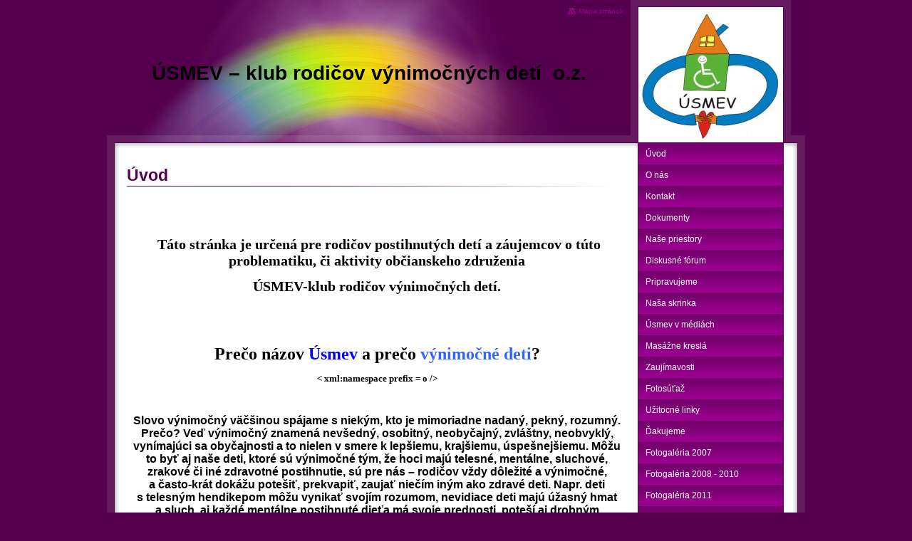

--- FILE ---
content_type: text/html
request_url: https://vynimocnedeti.snadno.eu/
body_size: 6116
content:
<?xml version="1.0" encoding="utf-8"?>
<!DOCTYPE html PUBLIC "-//W3C//DTD XHTML 1.0 Transitional//EN" "http://www.w3.org/TR/xhtml1/DTD/xhtml1-transitional.dtd">
<html xmlns="http://www.w3.org/1999/xhtml" xml:lang="cs" lang="cs">
    <head>
        
							<meta http-equiv="X-UA-Compatible" content="IE=9" />

							<meta http-equiv="content-type" content="text/html; charset=utf-8" />

							<title>Úsmev – klub rodičov výnimočných detí | Úvod</title>

							<meta name="description" content="Aktivity pre rodičov postihnutých detí" />
							<meta name="keywords" content="postihnuté,deti,besedy,informácie,poradenstvo,pomoc rodičom" />

							<meta name="version" content="Easy" />
							<meta name="author" content="Web generated by WebLahko.sk service, for content is responsible external user." />
							<meta name="webmaster" content="Web generated by WebLahko.sk service, for content is responsible external user." />
							<meta name="copyright" content="Web generated by WebLahko.sk service, for content is responsible external user." />

							<meta name="robots" content="index,follow" />
							<meta name="googlebot" content="index,follow,snippet,archive" />

							<link href="/sablona/css.css?rand=1768919146" rel="stylesheet" type="text/css" media="all" id="stylesheet" />

							<!--[if lt IE 7]>
							<style type="text/css">
								.widget_area {border-bottom: 1px solid #bb37b1;border-left: 1px solid #bb37b1;margin-bottom:0px;padding-bottom:0px;}
								.widget_area, .widget_title, .widget_content {background: none;}
							</style>
							<![endif]-->

							
							<script type="text/javascript" src="https://w1.websnadno.cz/html/jQuery/jquery-1.7.1.min.js"></script><script type="text/javascript" src="https://w1.websnadno.cz/html/jQuery/fancybox-1.3.4.js"></script><script type="text/javascript" src="https://w1.websnadno.cz/html/jQuery/jquery.mousewheel-3.0.4.pack.js"></script><script type="text/javascript" src="https://w1.websnadno.cz/html/js/listovani.js?v=8"></script><link rel="stylesheet" href="https://w1.websnadno.cz/html/jQuery/css/fancybox/fancybox-1.3.4.css" type="text/css" media="screen" /><script type="text/javascript" language="javascript" src="https://w1.websnadno.cz/html/js/auto_fancybox.js?v=5"></script>    </head>
    <body>
		
        <div id="wrapper">
            <div id="wrap-main">
                <div id="header-left">
                    <h1><span>ÚSMEV – klub rodičov výnimočných detí&nbsp;&nbsp;o.z.</span></h1>
                    <div id="language"></div>
                    <div id="sitemap"><a href="?map"><span>Mapa stránok</span></a></div>
                </div>
                <div id="header-right">
                    <div id="header-right-wrap">
                        <div id="header-top"></div>
                        <div id="outline-logo">
                            <div id="logo"></div>
                        </div>
                    </div>
                </div>
                <div id="header-rightbox"></div>
                <div class="clear"></div>
                <div id="main-area">
                    <div id="main-container">
                        <div id="wrapper-top">
                            <div id="main-content">
                                <div id="heading-content"><h2><span>Úvod</span></h2></div>
                                <div class="editable">
<p class="MsoNormal" style="TEXT-ALIGN: center" align="center">&nbsp;</p>
<p class="MsoNormal" style="TEXT-ALIGN: center" align="center">&nbsp;</p>
<span style="font-family: Times New Roman;">
<p class="MsoNormal" style="TEXT-ALIGN: center" align="center"><span style="font-size: 20px;"><strong>&nbsp;Táto stránka je určená pre rodičov postihnutých detí a záujemcov o túto problematiku, či aktivity občianskeho združenia</strong></span></p>
<p class="MsoNormal" style="TEXT-ALIGN: center" align="center"><span style="font-size: 20px;"><strong> ÚSMEV-klub rodičov výnimočných detí.</strong></span></p>
</span>
<p class="MsoNormal" style="TEXT-ALIGN: center" align="center"><span style="font-family: Times New Roman;"> 	&nbsp;</span></p>
<div>
<p class="MsoNormal" style="TEXT-ALIGN: center" align="center">&nbsp;</p>
<span style="font-family: Times New Roman;">
<p class="MsoNormal" style="TEXT-ALIGN: center" align="center"><span style="font-size: 24px;"><strong>Prečo názov <span style="color: blue;">Úsmev </span>a&nbsp;prečo <span style="color: rgb(51, 102, 255);">výnimočné deti</span>?</strong></span></p>
</span></div>
<p class="MsoNormal" style="TEXT-ALIGN: center" align="center"><span style="font-family: Times New Roman;"> 	<strong>&lt; xml:namespace prefix = o /&gt;</strong></span><strong><span style="FONT-FAMILY: 'Comic Sans MS'"><o:p></o:p></span></strong></p>
<div align="center"><span style="font-family: Times New Roman;"> 	&nbsp;</span></div>
<p class="MsoNormal" style="TEXT-ALIGN: center" align="center"><span style="font-family: Times New Roman;"> 	</span><strong><span style="font-size: 16px;">Slovo výnimočný väčšinou spájame s&nbsp;niekým, kto je mimoriadne nadaný, pekný, rozumný. Prečo? Veď výnimočný znamená nevšedný, osobitný, neobyčajný, zvláštny, neobvyklý, vynímajúci sa obyčajnosti a&nbsp;to nielen v&nbsp;smere k&nbsp;lepšiemu, krajšiemu, úspešnejšiemu. Môžu to byť aj naše deti, ktoré sú výnimočné tým, že hoci majú telesné, mentálne, sluchové, zrakové či iné zdravotné postihnutie, sú pre nás &ndash; rodičov vždy dôležité a&nbsp;výnimočné, a&nbsp;často-krát dokážu potešiť, prekvapiť, zaujať niečím iným ako zdravé deti. Napr. deti s&nbsp;telesným hendikepom môžu vynikať svojím rozumom, nevidiace deti majú úžasný hmat a&nbsp;sluch, aj každé mentálne postihnuté dieťa má svoje prednosti, poteší aj drobným úspechom, <span style="color: blue;">úsmevom,</span> trpezlivosťou, či húževnatosťou. Uvedomme si, že &bdquo;výnimočné&ldquo; dieťa musí vydať omnoho viac síl na dosiahnutie aj najmenšieho pokroku v&nbsp;komunikácii, motorike, vzdelávaní, či iných oblastiach života. </span></strong><o:p></o:p></p>
<div align="center">&nbsp;</div>
<span style="font-size: 24px;"><strong>
<div align="center">&nbsp;</div>
</strong></span><strong><span style="font-size: 24px;">
<div align="center"><span style="font-size: 16px;"> 	Preto sme založili tento klub, aby sme pomohli našim deťom, poradili si navzájom, podelili sa o&nbsp;svoje starosti,&nbsp;radosti i skúsenosti. Tým, že budeme spokojní my &ndash; rodičia, budú spokojné aj naše <span style="color: blue;">výnimočné deti.</span></span></div>
</span></strong><span style="font-size: 16px;"><strong>
<div align="center">&nbsp;</div>
</strong></span><strong><span style="font-size: 16px;"> </span></strong>
<div align="center"><strong><span style="font-size: 16px;"> 	&nbsp;</span></strong></div>
<div align="center">&nbsp;</div>
<span style="font-size: 24px;"><strong>
<div align="center">&nbsp;</div>
</strong></span><strong><span style="font-size: 24px;">
<div align="center"><span style="font-size: 16px;"> 	<span style="color: blue;">Ak chcete podporiť našu činnosť, môžete nám prispieť 2 % z vašich daní.</span></span></div>
</span>
<div align="center">&nbsp;</div>
</strong>
<div align="center"><strong> 	&nbsp;</strong></div>
<div align="center">&nbsp;</div>
<p>&nbsp;</p>
</div>  
                            </div>
                            <div id="left-column">
								<div id="menu">
									
<ul id="menu_js">
	<li>
		<a href="/" id="menu_main_0">
			<span>Úvod</span>
		</a>
	</li>
	<li>
		<a href="O-nas.html" id="menu_main_1">
			<span>O nás</span>
		</a>
	</li>
	<li>
		<a href="Kontakt.html" id="menu_main_2">
			<span>Kontakt</span>
		</a>
	</li>
	<li>
		<a href="Dokumenty.html" id="menu_main_3">
			<span>Dokumenty</span>
		</a>
	</li>
	<li>
		<a href="#" onclick="return MenuInit(4)" id="menu_main_4">
			<span>Naše priestory</span>
		</a>
		<ul id="menu_main_4_sub_ul">
			<li><a href="Nase-priestory.html" id="menu_main_4_sub_0">
				<span>Naše priestory</span>
			</a></li>
			<li><a href="Priestory-2014.html" id="menu_main_4_sub_1">
				<span>Priestory 2014</span>
			</a></li>
		</ul>
	</li>
	<li>
		<a href="Diskusne-forum.html" id="menu_main_5">
			<span>Diskusné fórum</span>
		</a>
	</li>
	<li>
		<a href="Pripravujeme.html" id="menu_main_6">
			<span>Pripravujeme</span>
		</a>
	</li>
	<li>
		<a href="#" onclick="return MenuInit(7)" id="menu_main_7">
			<span> Naša skrinka</span>
		</a>
		<ul id="menu_main_7_sub_ul">
			<li><a href="-Nasa-skrinka.html" id="menu_main_7_sub_0">
				<span> Naša skrinka</span>
			</a></li>
			<li><a href="rok-2013.html" id="menu_main_7_sub_1">
				<span>rok 2013</span>
			</a></li>
			<li><a href="rok-2014.html" id="menu_main_7_sub_2">
				<span>rok 2014</span>
			</a></li>
			<li><a href="Rok-2015.html" id="menu_main_7_sub_3">
				<span>Rok 2015</span>
			</a></li>
			<li><a href="rok-2016.html" id="menu_main_7_sub_4">
				<span>rok 2016</span>
			</a></li>
			<li><a href="rok-2017.html" id="menu_main_7_sub_5">
				<span>rok 2017</span>
			</a></li>
		</ul>
	</li>
	<li>
		<a href="Usmev-v-mediach.html" id="menu_main_8">
			<span>Úsmev v médiách</span>
		</a>
	</li>
	<li>
		<a href="Masazne-kresla.html" id="menu_main_9">
			<span>Masážne kreslá</span>
		</a>
	</li>
	<li>
		<a href="Zaujimavosti.html" id="menu_main_10">
			<span>Zaujímavosti</span>
		</a>
	</li>
	<li>
		<a href="Fotosutaz-.html" id="menu_main_11">
			<span>Fotosúťaž </span>
		</a>
	</li>
	<li>
		<a href="Uzitocne-linky.html" id="menu_main_12">
			<span>Užitocné linky</span>
		</a>
	</li>
	<li>
		<a href="Dakujeme.html" id="menu_main_13">
			<span>Ďakujeme</span>
		</a>
	</li>
	<li>
		<a href="Fotogaleria-2007-.html" id="menu_main_14">
			<span>Fotogaléria 2007 </span>
		</a>
	</li>
	<li>
		<a href="#" onclick="return MenuInit(15)" id="menu_main_15">
			<span>Fotogaléria 2008 - 2010</span>
		</a>
		<ul id="menu_main_15_sub_ul">
			<li><a href="Fotogaleria-2008---2010.html" id="menu_main_15_sub_0">
				<span>Fotogaléria 2008 - 2010</span>
			</a></li>
			<li><a href="Novy-rok-2011.html" id="menu_main_15_sub_1">
				<span>Nový rok 2011</span>
			</a></li>
			<li><a href="Den-deti-a-den-otcov---1962010.html" id="menu_main_15_sub_2">
				<span>Deň detí a deň otcov - 19.6.2010</span>
			</a></li>
			<li><a href="Pamiatka-zosnulych---21-10-2010.html" id="menu_main_15_sub_3">
				<span>Pamiatka zosnulých - 21. 10. 2010</span>
			</a></li>
			<li><a href="Tatralandia-17102010.html" id="menu_main_15_sub_4">
				<span>Tatralandia 17.10.2010</span>
			</a></li>
			<li><a href="Advent-25112010.html" id="menu_main_15_sub_5">
				<span>Advent 25.11.2010</span>
			</a></li>
			<li><a href="Mikulas-9122010.html" id="menu_main_15_sub_6">
				<span>Mikuláš 9.12.2010</span>
			</a></li>
			<li><a href="Rzne-z-roku-2010.html" id="menu_main_15_sub_7">
				<span>Rôzne z roku 2010</span>
			</a></li>
		</ul>
	</li>
	<li>
		<a href="#" onclick="return MenuInit(16)" id="menu_main_16">
			<span>Fotogaléria 2011</span>
		</a>
		<ul id="menu_main_16_sub_ul">
			<li><a href="Fotogaleria-2011.html" id="menu_main_16_sub_0">
				<span>Fotogaléria 2011</span>
			</a></li>
			<li><a href="MDZ-marec-2011.html" id="menu_main_16_sub_1">
				<span>MDŽ marec 2011</span>
			</a></li>
			<li><a href="Vekonocne-tvorive-dielne---april-2011.html" id="menu_main_16_sub_2">
				<span>Veľkonočné tvorivé dielne - apríl 2011</span>
			</a></li>
			<li><a href="Zumba---8-maj-2011.html" id="menu_main_16_sub_3">
				<span>Zumba - 8. máj 2011</span>
			</a></li>
			<li><a href="Den-deti-s-Usmevom---29-maj-2011.html" id="menu_main_16_sub_4">
				<span>Den detí s Úsmevom - 29. máj 2011</span>
			</a></li>
			<li><a href="Guaspartia-9-jula-2011.html" id="menu_main_16_sub_5">
				<span>Guľášpartia 9. júla 2011</span>
			</a></li>
			<li><a href="Prezentacia-zdrav-pomcok.html" id="menu_main_16_sub_6">
				<span>Prezentácia zdrav. pomôcok</span>
			</a></li>
			<li><a href="Navsteva-z-Hvozdnice.html" id="menu_main_16_sub_7">
				<span>Návšteva z Hvozdnice</span>
			</a></li>
			<li><a href="Boccia---Ziar-nad-Hronom.html" id="menu_main_16_sub_8">
				<span>Boccia - Žiar nad Hronom</span>
			</a></li>
			<li><a href="Vyroba-vencov-k-Pamiatke-zosnulych.html" id="menu_main_16_sub_9">
				<span>Výroba vencov k Pamiatke zosnulých</span>
			</a></li>
			<li><a href="Burza-v-Zaturci.html" id="menu_main_16_sub_10">
				<span>Burza v Záturčí</span>
			</a></li>
			<li><a href="Silvester-2011.html" id="menu_main_16_sub_11">
				<span>Silvester 2011</span>
			</a></li>
		</ul>
	</li>
	<li>
		<a href="#" onclick="return MenuInit(17)" id="menu_main_17">
			<span>Fotogaléria 2012</span>
		</a>
		<ul id="menu_main_17_sub_ul">
			<li><a href="Fotogaleria-2012.html" id="menu_main_17_sub_0">
				<span>Fotogaléria 2012</span>
			</a></li>
			<li><a href="--66rocnik-BOCCIA-2013.html" id="menu_main_17_sub_1">
				<span>  6.6.ročník BOCCIA 2013</span>
			</a></li>
			<li><a href="1-Tvorive-dielne-s-Usmevom---12.html" id="menu_main_17_sub_2">
				<span>1. Tvorivé dielne s Úsmevom - 1.2.</span>
			</a></li>
			<li><a href="2-Po-potope---februar.html" id="menu_main_17_sub_3">
				<span>2. Po potope - február</span>
			</a></li>
			<li><a href="3-Sviatok--nas-vsetkych-zien-v-klube.html" id="menu_main_17_sub_4">
				<span>3. Sviatok  nás všetkých žien v klube</span>
			</a></li>
			<li><a href="4-Boccia-24-3-2012.html" id="menu_main_17_sub_5">
				<span>4. Boccia 24. 3. 2012</span>
			</a></li>
			<li><a href="5-Pravidelne-mesacne-navstevy-v-GGB.html" id="menu_main_17_sub_6">
				<span>5. Pravidelné mesačné návštevy v GGB</span>
			</a></li>
			<li><a href="6-Jarna-burza.html" id="menu_main_17_sub_7">
				<span>6. Jarná burza</span>
			</a></li>
			<li><a href="7-Prestavba-klubu.html" id="menu_main_17_sub_8">
				<span>7. Prestavba klubu</span>
			</a></li>
			<li><a href="8Hohe-Tatra---rekondicny-pobyt-leto.html" id="menu_main_17_sub_9">
				<span>8.Hohe Tatra - rekondičný pobyt leto</span>
			</a></li>
			<li><a href="9Michal-David-v-Martine.html" id="menu_main_17_sub_10">
				<span>9.Michal David v Martine</span>
			</a></li>
			<li><a href="10-Gulas-APOLLON-Zvolen.html" id="menu_main_17_sub_11">
				<span>10. Guláš APOLLON Zvolen</span>
			</a></li>
			<li><a href="12zdrava-vyziva-s-ochutnavkou-vin.html" id="menu_main_17_sub_12">
				<span>12.zdravá výživa s ochutnávkou vín</span>
			</a></li>
			<li><a href="-11Tatranska-Kotlina-jesen.html" id="menu_main_17_sub_13">
				<span> 11.Tatranská Kotlina jeseň</span>
			</a></li>
			<li><a href="13Prisiel-k-nam-Mikulas.html" id="menu_main_17_sub_14">
				<span>13.Prišiel k nám Mikuláš</span>
			</a></li>
		</ul>
	</li>
	<li>
		<a href="#" onclick="return MenuInit(18)" id="menu_main_18">
			<span>fotogaléria 2013</span>
		</a>
		<ul id="menu_main_18_sub_ul">
			<li><a href="fotogaleria-2013.html" id="menu_main_18_sub_0">
				<span>fotogaléria 2013</span>
			</a></li>
			<li><a href="1-Mame-novy-rok-2013-.html" id="menu_main_18_sub_1">
				<span>1. Máme nový rok 2013 </span>
			</a></li>
			<li><a href="2-Sklerotici-v-nasom-klube.html" id="menu_main_18_sub_2">
				<span>2. Sklerotici v našom klube</span>
			</a></li>
			<li><a href="3Chceli-sme-byt-krajsi.html" id="menu_main_18_sub_3">
				<span>3.Chceli sme byť krajší</span>
			</a></li>
			<li><a href="4Pravidelne-navstevy-v-GGB-Slovakia-.html" id="menu_main_18_sub_4">
				<span>4.Pravidelné návštevy v GGB Slovakia </span>
			</a></li>
			<li><a href="5Boli-sme-v-divadle.html" id="menu_main_18_sub_5">
				<span>5.Boli sme v divadle</span>
			</a></li>
		</ul>
	</li>
	<li>
		<a href="#" onclick="return MenuInit(19)" id="menu_main_19">
			<span>Fotogaléria 2014</span>
		</a>
		<ul id="menu_main_19_sub_ul">
			<li><a href="Fotogaleria-2014.html" id="menu_main_19_sub_0">
				<span>Fotogaléria 2014</span>
			</a></li>
			<li><a href="Boccia-2014.html" id="menu_main_19_sub_1">
				<span>Boccia 2014</span>
			</a></li>
			<li><a href="Uvitanie-noveho-skolske-roku-20142015-.html" id="menu_main_19_sub_2">
				<span>Uvítanie nového školské roku 2014/2015 </span>
			</a></li>
			<li><a href="Bojnice--pobyt.html" id="menu_main_19_sub_3">
				<span>Bojnice  pobyt</span>
			</a></li>
			<li><a href="Mikulas2014----.html" id="menu_main_19_sub_4">
				<span>Mikuláš2014    </span>
			</a></li>
		</ul>
	</li>
	<li>
		<a href="#" onclick="return MenuInit(20)" id="menu_main_20">
			<span>fotogléria 2015</span>
		</a>
		<ul id="menu_main_20_sub_ul">
			<li><a href="fotogleria-2015.html" id="menu_main_20_sub_0">
				<span>fotogléria 2015</span>
			</a></li>
			<li><a href="Pravidelne-navsetvy-v-GGB-Slovakia-.html" id="menu_main_20_sub_1">
				<span>Pravidelné návšetvy v GGB Slovakia </span>
			</a></li>
			<li><a href="Za-pracu-treba-placu.html" id="menu_main_20_sub_2">
				<span>Za prácu treba plácu</span>
			</a></li>
			<li><a href="Pravidelne-stretavky-klubu-SM.html" id="menu_main_20_sub_3">
				<span>Pravidelné stretávky klubu SM</span>
			</a></li>
			<li><a href="Kultura-v-klube.html" id="menu_main_20_sub_4">
				<span>Kultúra v klube</span>
			</a></li>
			<li><a href="PATCHWORK-s-klientami-DSS-META.html" id="menu_main_20_sub_5">
				<span>PATCHWORK s klientami DSS MÉTA</span>
			</a></li>
			<li><a href="BOCCIA-2015.html" id="menu_main_20_sub_6">
				<span>BOCCIA 2015</span>
			</a></li>
			<li><a href="Klienti-DSS-META-na-masaznych-kreslach.html" id="menu_main_20_sub_7">
				<span>Klienti DSS META na masážnych kreslách</span>
			</a></li>
			<li><a href="Rozlucka-so-skolskym-rokom---gulasik.html" id="menu_main_20_sub_8">
				<span>Rozlúčka so školským rokom - guľašik</span>
			</a></li>
			<li><a href="Parkinsoni-v-klube--nasi-novy-kamarati.html" id="menu_main_20_sub_9">
				<span>Parkinsoni v klube  naši nový kamaráti</span>
			</a></li>
			<li><a href="-U-_CAPA-_-so-Sklerozou-multipl.html" id="menu_main_20_sub_10">
				<span> U &quot;CAPA &quot; so Sklerozou multip</span>
			</a></li>
			<li><a href="Mikulasske-posedenie-USMEV.html" id="menu_main_20_sub_11">
				<span>Mikulášske posedenie ÚSMEV</span>
			</a></li>
			<li><a href="USMEV-s-S--Usmevom-oz-PD.html" id="menu_main_20_sub_12">
				<span>ÚSMEV s S  Úsmevom o.z. PD</span>
			</a></li>
		</ul>
	</li>
	<li>
		<a href="#" onclick="return MenuInit(21)" id="menu_main_21">
			<span>Fotogaléria 2016</span>
		</a>
		<ul id="menu_main_21_sub_ul">
			<li><a href="Fotogaleria-2016.html" id="menu_main_21_sub_0">
				<span>Fotogaléria 2016</span>
			</a></li>
			<li><a href="JV-POHODA-nam-doviezla-nove-kreslo-KEYTO.html" id="menu_main_21_sub_1">
				<span>JV POHODA nám doviezla nové kreslo KEYTO</span>
			</a></li>
			<li><a href="Stretnutie-clenov-Sklerozy-multiplex.html" id="menu_main_21_sub_2">
				<span>Stretnutie členov Sklerózy multiplex</span>
			</a></li>
			<li><a href="Thai-chi-v-nasom-klube.html" id="menu_main_21_sub_3">
				<span>Thai chi v našom klube</span>
			</a></li>
			<li><a href="Nezabudame-na-GGB-sro-Slovakia.html" id="menu_main_21_sub_4">
				<span>Nezábudame na GGB s.r.o Slovakia</span>
			</a></li>
			<li><a href="Tvorive-dielne-Sviatky-jari.html" id="menu_main_21_sub_5">
				<span>Tvorivé dielne Sviatky jari</span>
			</a></li>
			<li><a href="Lyzovacka-2016.html" id="menu_main_21_sub_6">
				<span>Lyžovačka 2016</span>
			</a></li>
			<li><a href="BOCCIA-2016.html" id="menu_main_21_sub_7">
				<span>BOCCIA 2016</span>
			</a></li>
			<li><a href="Den-deti-v-Zaturci.html" id="menu_main_21_sub_8">
				<span>Deň detí v Záturčí</span>
			</a></li>
			<li><a href="Junovy-gulasik.html" id="menu_main_21_sub_9">
				<span>Júnový guľášik</span>
			</a></li>
			<li><a href="Celoslovensky-sportovy-den-PARKINSON.html" id="menu_main_21_sub_10">
				<span>Celoslovenský športový deň PARKINSON</span>
			</a></li>
			<li><a href="Vystup-na-KLAK.html" id="menu_main_21_sub_11">
				<span>V´ýstup na KĽAK</span>
			</a></li>
			<li><a href="Mikulasske-posedenie_vianocna-kapus.html" id="menu_main_21_sub_12">
				<span>Mikulášske posedenie&#8218;vianočná kapu</span>
			</a></li>
		</ul>
	</li>
	<li>
		<a href="#" onclick="return MenuInit(22)" id="menu_main_22">
			<span>fotogaléria 2017</span>
		</a>
		<ul id="menu_main_22_sub_ul">
			<li><a href="fotogaleria-2017.html" id="menu_main_22_sub_0">
				<span>fotogaléria 2017</span>
			</a></li>
			<li><a href="Jarna-lyzovackav-v-Jasenskej-doline.html" id="menu_main_22_sub_1">
				<span>Jarná lyžovačkav v Jasenskej doline</span>
			</a></li>
			<li><a href="Masaze-na-masaznom-kresle-a-klasicke.html" id="menu_main_22_sub_2">
				<span>Masáže na masážnom kresle a klasické.</span>
			</a></li>
			<li><a href="Thai-chi-v-klube-.html" id="menu_main_22_sub_3">
				<span>Thai chi v klube </span>
			</a></li>
			<li><a href="Jarna-sprcha-na-Klaku-.html" id="menu_main_22_sub_4">
				<span>Jarná sprcha na Kľaku </span>
			</a></li>
			<li><a href="BOCCIA-2017.html" id="menu_main_22_sub_5">
				<span>BOCCIA 2017</span>
			</a></li>
			<li><a href="Stretnutie-clenov-sklerozy-multiplex103.html" id="menu_main_22_sub_6">
				<span>Stretnutie členov sklerózy multiplex</span>
			</a></li>
			<li><a href="Den-deti-v-Zaturci104.html" id="menu_main_22_sub_7">
				<span>Deň detí v Záturčí</span>
			</a></li>
			<li><a href="Martinsko-miklulasska-kapustnica.html" id="menu_main_22_sub_8">
				<span>Martinsko miklulášska kapustnica</span>
			</a></li>
		</ul>
	</li>
	<li>
		<a href="#" onclick="return MenuInit(23)" id="menu_main_23">
			<span>fotogaléria 2018</span>
		</a>
		<ul id="menu_main_23_sub_ul">
			<li><a href="fotogaleria-2018.html" id="menu_main_23_sub_0">
				<span>fotogaléria 2018</span>
			</a></li>
			<li><a href="Lyziari-v-Jasenskej-doline.html" id="menu_main_23_sub_1">
				<span>Lyžiari v Jasenskej doline</span>
			</a></li>
			<li><a href="Masazne-kresla-DSS-META---Lipovec.html" id="menu_main_23_sub_2">
				<span>Masážne kreslá DSS MÉTA - Lipovec</span>
			</a></li>
			<li><a href="BOCCIA-2018-12rocnik.html" id="menu_main_23_sub_3">
				<span>BOCCIA 2018 12.ročník</span>
			</a></li>
		</ul>
	</li>
	<li>
		<a href="NOVY-ROK-2O24.html" id="menu_main_24">
			<span>NOVÝ ROK 2O24</span>
		</a>
	</li>
</ul>

							<script type="text/javascript">
							<!--
							function MenuInit(number) {
								try {
									var j=position[number];

									for(i=0;i<menu_js.length;i++) {
										if(j!=i)
											menu_js[i].style.display='none';
										else
											menu_js[i].style.display='';
									}

									return false;
								}
								catch(e) {}
							}
							var menu_js = document.getElementById('menu_js').getElementsByTagName('ul');
							var position=new Array();
							position[4]=0;
							position[7]=1;
							position[15]=2;
							position[16]=3;
							position[17]=4;
							position[18]=5;
							position[19]=6;
							position[20]=7;
							position[21]=8;
							position[22]=9;
							position[23]=10;
							
							MenuInit(0);
							-->
							</script>
							
								</div>
								
                            </div>
                            <div class="clear"></div>
                        </div>
                    </div>
                </div>
                <div id="wrapper-bottom"></div>
                <div id="footer">
                    <div id="copyright"><span><a href="https://www.weblahko.sk/home/login/">Administrácia WebĽahko</a> | <a href="https://www.weblahko.sk" title="WebLahko.sk">Tvorba webových stránok na <strong>WebLahko</strong></a></span></div>
                    <div id="addons"><br /></div>
                </div>
            </div>
        </div>
    </body>
</html>


--- FILE ---
content_type: text/css
request_url: https://vynimocnedeti.snadno.eu/sablona/css.css?rand=1768919146
body_size: 1766
content:
/*add by system*/
input.buttons, button.buttons {
	background-color:#54004e;
	color:#ffffff;
	font-weight:bold;
	cursor: pointer;
	text-decoration: none;
}
input.buttons:hover, button.buttons:hover {
	background-color:#bb37b1;
	color:#000000;
	text-decoration: none;
}
.errmsg {
	background: url("https://w1.websnadno.cz/html/sablony/univerzalni/errmsg.png") top left no-repeat;
	width: 272px; height: 33px; text-align: center; margin: 5px 13px; line-height: 39px; color: #990000; font-weight: bold; font-size: 13px;
}
.diskuzeram {
	background-color:#54004e;
	border:1px solid #bb37b1;
	color:#ffffff;
	font-weight:bold;
}
.diskuzeoddeleni {
	border-bottom:1px solid #bb37b1;
}
td,th {
	font-size:13px;
}
/*add by system*/

body {
    background-color: #54004e;
    font-size: 62.5%;
    font-family: Arial, Helvetica, sans-serif;
    margin: 0;
    text-align: center;
}
h1 {
    margin: 0 0 15px 0;
    font-size: 1.9em;
}
h2 {
    margin: 14px 0;
    font-size: 1.8em;
}
h3 {
    margin: 13px 0;
    font-size: 1.6em;
}
h4 {
    margin: 12px 0;
    font-size: 1.5em;
}
h5 {
    margin: 11px 0;
    font-size: 1.3em;
}
h6 {
    margin: 10px 0;
    font-size: 1.2em;
}
a:link {
    color: #C053B8;
    text-decoration: none;
}
a:visited {
    color: #e287db;
    text-decoration: none;
}
a:active {
    color: #e287db;
    text-decoration: none;
}
a:hover {
    color: #C053B8;
    text-decoration: underline;
}
hr {
    display: block;
    position: relative;
    padding: 0;
    margin: 6px auto;
    height: 2px;
    max-height: 0; 
    border: none;
    border-top: 1px solid #580452;
    border-bottom: 1px solid #FFF;
    font-size: 1px;
    line-height: 0;
}
legend {
    color: #54004E;
}
.clear {
    clear: both;
}
#wrapper {
    width: 980px;
    text-align: center;
    margin: 0 auto;
}
#header-left {
    background: url("https://w1.websnadno.cz/html/sablony/adtpl/15/9/header-left.jpg") top left no-repeat;
    width: 735px;
    height: 201px;
    float: left;
    position: relative;
}
#header-left h1 {
    color: #000000;
    margin-top: 87px;
    font-size: 2.8em;
}
#sitemap {
    margin-top: 10px;
    margin-right: 10px;
    position: absolute;
    right: 0px;
    top: 0px;
    height: 12px;
}
#sitemap a:link, #sitemap a:visited, #sitemap a:active {
    background: url("https://w1.websnadno.cz/html/sablony/adtpl/15/9/sitemap-p.gif") center left no-repeat;
    color: #9A008F;
    padding-left: 15px;
}
#sitemap a:hover {
    background: url("https://w1.websnadno.cz/html/sablony/adtpl/15/9/sitemap-w.gif") center left no-repeat;
    color: #fff;
}
#language {
    margin-top: 5px;
    position: absolute;
    left: 0px;
    top: 0px;
}
#language div {
    float: left;
}
#language a:link, #language a:visited, #language a:active {
    color: #000000;
    text-decoration: none;
    margin: 0px 5px 5px 0px;
    font-size: 1.1em;
    font-weight: bold;
}
#language a:hover {
    color: #fff;
    text-decoration: underline;
}
#header-right {
    float: left;
    display: block;
}
#header-right-wrap {
    width: 225px;
    height: 201px;
    position: relative;
    background: url("https://w1.websnadno.cz/html/sablony/adtpl/15/9/header-bottom.gif") bottom left no-repeat;
    font-size: 0;
    display: block;
}
#header-top {
    width: 225px;
    height: 11px;
    position: absolute;
    background: url("https://w1.websnadno.cz/html/sablony/adtpl/15/9/header-top.gif") top left no-repeat;
    left: 0;
    bottom: 190px;
    margin-bottom: 0px;
    font-size: 0;
}
html>body #header-top {
    margin-bottom: 1px;
}
#outline-logo {
    width: 225px;
    position: absolute;
    left: 0;
    bottom: 0px;
    background: url("https://w1.websnadno.cz/html/sablony/adtpl/15/9/header-bg.gif") top left repeat-y;
}
html>body #outline-logo {
    bottom: 1px;
}
#logo {
    width:  203px;
    height: 190px;
    background: url("http://vynimocnedeti.snadno.eu/sablona/logo_logonew.jpg?rand=1489919254") top left no-repeat;
    margin: 0 auto;
}
#header-rightbox {
    float: left;
    width: 20px;
    height: 201px;
    background: url("https://w1.websnadno.cz/html/sablony/adtpl/15/9/header-right.gif") bottom left no-repeat;
    font-size: 0;
}
#main-container {
    width: 980px;
    background: url("https://w1.websnadno.cz/html/sablony/adtpl/15/9/bg.gif") top left repeat-y;
}
#wrapper-top {
    width: 980px;
    background: url("https://w1.websnadno.cz/html/sablony/adtpl/15/9/wrap-top.gif") top left no-repeat;
}
#main-content {
    width: 702px;
    margin: 16px 0px 16px 28px;
    padding: 0;
    float: left;
    font-size: 1.3em;
    line-height: normal;
    text-align: left;
    display: inline;
    overflow: hidden;
}
#heading-content {
	margin: 14px 0;
}
#heading-content h2 {
	margin: 0;
}
#heading-content span {
    margin: 0;
    padding: 0;
    color: #54004e;
    width: 704px;
    text-align: left;
    background: url("https://w1.websnadno.cz/html/sablony/adtpl/15/9/head-line.gif") bottom left no-repeat;
    display: block;
    line-height: 31px;
}
#left-column {
    width: 203px;
    margin: 0px 31px 0px 1px;
    float: right;
    font-size: 1.2em;
    display: inline;
    z-index: 10;
}
#menu ul {
    text-align: left;
    padding: 0;
    margin: 0;
    list-style-type: none;
    width: 203px;
}
#menu li a:link, #menu li a:visited, #menu li a:active {
    padding: 0px 10px 0px 10px;
    margin: 0;
    line-height: 30px;
    display: block;
    text-decoration: underline;
    background: url("https://w1.websnadno.cz/html/sablony/adtpl/15/9/mainmenubtn.gif") top left repeat;
    text-decoration: none;
    color: #fff;
    font-size: 1em;
}
#menu li a:hover {
    text-decoration: underline;
}
#menu ul ul {
    margin: 0;
    line-height: 0px;
    color: #c053b8;    
    width: 203px;
}
#menu li li a:link, #menu li li a:visited, #menu li li a:active {
    background: url("https://w1.websnadno.cz/html/sablony/adtpl/15/9/disc.gif") 9px 6px no-repeat;
    padding-left: 30px;
    line-height: 25px;
    color: #c053b8; 
    display: block; 
    font-size: 1em;
}
#wrapper-bottom {
    width: 980px;
    height: 12px;
    background: url("https://w1.websnadno.cz/html/sablony/adtpl/15/9/wrap-bottom.gif") top left no-repeat;
    font-size: 0;
}
#footer {
    width: 980px;
    height: 73px;
    background: url("https://w1.websnadno.cz/html/sablony/adtpl/15/9/footer.jpg") top left no-repeat;
}
#copyright span {
    float: left;
    padding: 15px 20px 10px 20px;
    width: 702px;
    display: block;
    font-size: 1.2em;
    color: #fff;
}
#addons {
    width: 203px;
    margin-right: 31px;
    float: right;
    color: #610f0d;
    line-height: 17px;
    display: inline;
    font-family: Arial;
}
/**/
.widget {
    width: 203px;
    display: block;
    padding: 20px 0px;
    overflow: hidden;
    line-height: normal;
}
.widget_area {
   margin-bottom: 20px !important;
   border: none !important; 
}
.widget_title {
    margin-bottom: 3px;
    font-size: 1.2em;
    font-weight: bold;
}
ul.widget_sekce {
    text-align: left;
    padding: 0;
    margin: 0;
    list-style-type: none;
    width: 203px;
}
ul.widget_sekce li a:link, ul.widget_sekce li a:visited, ul.widget_sekce li a:active {
    padding: 0px 10px 0px 10px;
    margin: 0;
    line-height: 30px;
    display: block;
    text-decoration: underline;
    background: url("https://w1.websnadno.cz/html/sablony/adtpl/15/9/mainmenubtn.gif") top left repeat;
    text-decoration: none;
    color: #fff;
    font-size: 1em;
}
ul.widget_sekce li a:hover {
    text-decoration: underline;
}
div.widget_nadpis {
    width: 203px;
    text-align: center;
    display: block;
    color: #fff;
    font-weight: bold;
    background: url("https://w1.websnadno.cz/html/sablony/adtpl/15/9/mainmenubtn.gif") top left repeat;
    border-top: 1px solid #580154;
    border-bottom: 1px solid #78266E;
}
div.widget_nadpis span {
    line-height: 30px;
    height: 30px;
    overflow: hidden;
    display: block;
    width: 185px;
    text-align: center;
    margin: 0 auto;
}